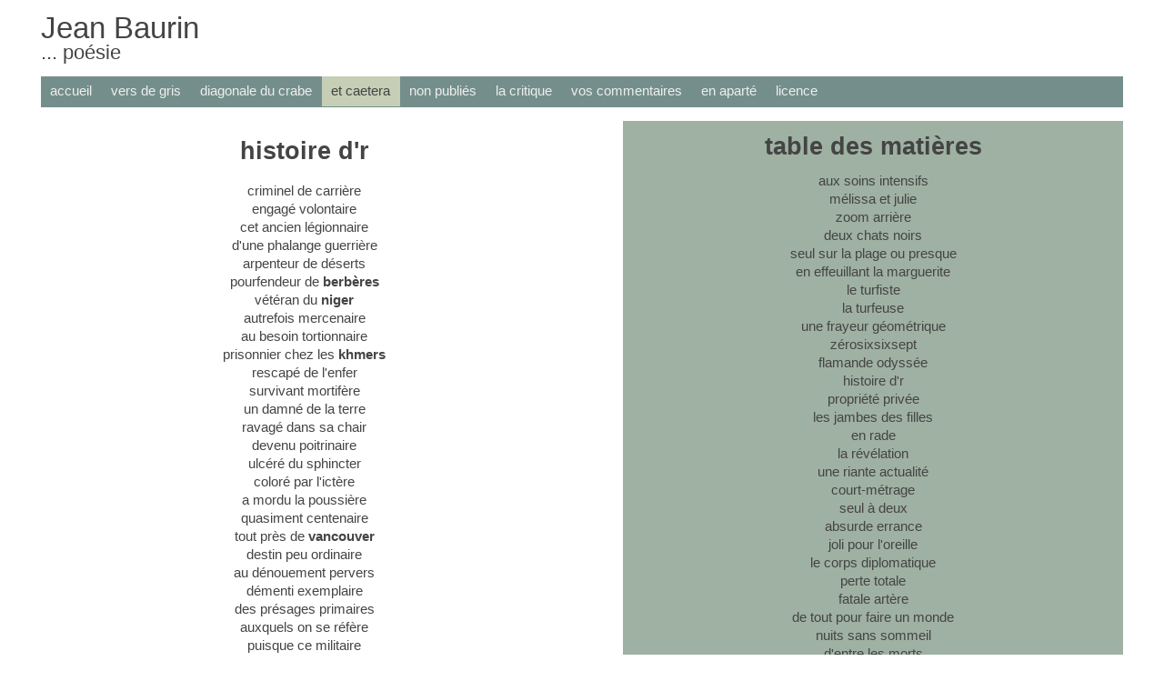

--- FILE ---
content_type: text/html; charset=UTF-8
request_url: https://jeanbaurin.be/index.php?article52/histoire-d-r
body_size: 2559
content:
<!DOCTYPE html>
<html lang="fr">
<head>
	<meta charset="utf-8">
	<meta name="viewport" content="width=device-width, user-scalable=yes, initial-scale=1.0">
	<title>histoire d&#039;r - Jean Baurin</title>
			<meta name="author" content="Didier" />
	<link rel="icon" href="https://jeanbaurin.be/themes/jb/img/favicon.png" />
	<link rel="stylesheet" href="https://jeanbaurin.be/themes/jb/css/plucss.css" media="screen"/>
	<link rel="stylesheet" href="https://jeanbaurin.be/themes/jb/css/theme.css" media="screen"/>
			<link rel="alternate" type="application/rss+xml" title="Fil Rss des articles" href="https://jeanbaurin.be/feed.php?rss" />
	<link rel="alternate" type="application/rss+xml" title="Fil Rss des commentaires" href="https://jeanbaurin.be/feed.php?rss/commentaires" />
    <link rel="shortcut icon" href="https://jeanbaurin.be/themes/jb/favicon.png" />
</head>

<body id="top">

<div class="container">

	<header class="header sml-text-center med-text-left" role="banner">
		<h1 class="no-margin">Jean Baurin</h1>
		<h2 class="h3 no-margin">... poésie<a id="jb" rel="nofollow" href="https://jeanbaurin.be/core/admin/" title="administration">#</a></h2>
	</header>

	<nav class="nav" role="navigation">
		<div class="responsive-menu">
			<label for="menu">Menu</label>
			<input type="checkbox" id="menu">
			<ul class="menu expanded">
								
<li class="noactive" id="static-home"><a href="https://jeanbaurin.be/" title="accueil">accueil</a></li>
								<li id="cat-2" class="noactive"><a href="https://jeanbaurin.be/index.php?categorie2/vers-de-gris" title="vers de gris">vers de gris</a></li>				<li id="cat-3" class="noactive"><a href="https://jeanbaurin.be/index.php?categorie3/diagonale-du-crabe" title="diagonale du crabe">diagonale du crabe</a></li>				<li id="cat-4" class="active"><a href="https://jeanbaurin.be/index.php?categorie4/et-caetera" title="et caetera">et caetera</a></li>				<li id="cat-9" class="noactive"><a href="https://jeanbaurin.be/index.php?categorie9/non-publies" title="non  publiés">non  publiés</a></li>				<li id="cat-6" class="noactive"><a href="https://jeanbaurin.be/index.php?categorie6/la-critique" title="la critique">la critique</a></li>				https://jeanbaurin.be/<li id="cat-5" class="noactive"><a href="/index.php?article120/commentaires">vos commentaires</a></li>				https://jeanbaurin.be/<li id="cat-8" class="noactive"><a href="/index.php?article129/aparté">en aparté</a></li>				https://jeanbaurin.be/<li id="cat-7" class="noactive"><a href="/index.php?article131/licence">licence</a></li>			</ul>
		</div>
	</nav>

	<main class="main grid" role="main">

		<section class="col sml-12 med-6">

			<article class="article" role="article" id="post-52">

				<header class="article_title">
						histoire d&#039;r				</header>

				<section class="article_content">
										
criminel de carri&egrave;re<br /> engag&eacute; volontaire<br /> cet ancien l&eacute;gionnaire<br /> d'une phalange guerri&egrave;re<br /> arpenteur de d&eacute;serts<br /> pourfendeur de <strong>berb&egrave;res</strong><br /> v&eacute;t&eacute;ran du <strong>niger</strong><br /> autrefois mercenaire<br /> au besoin tortionnaire<br /> prisonnier chez les <strong>khmers</strong><br /> rescap&eacute; de l'enfer<br /> survivant mortif&egrave;re<br /> un damn&eacute; de la terre<br /> ravag&eacute; dans sa chair<br /> devenu poitrinaire<br /> ulc&eacute;r&eacute; du sphincter<br /> color&eacute; par l'ict&egrave;re<br /> a mordu la poussi&egrave;re<br /> quasiment centenaire<br /> tout pr&egrave;s de <strong>vancouver</strong><br /> destin peu ordinaire<br /> au d&eacute;nouement pervers<br /> d&eacute;menti exemplaire<br /> des pr&eacute;sages primaires<br /> auxquels on se r&eacute;f&egrave;re<br /> puisque ce militaire<br /> baroudeur t&eacute;m&eacute;raire<br /> miracul&eacute; sicaire<br /> s'appelait <strong>al zheimer</strong><br /> n&eacute; natif du <strong>cancer</strong>
				</section>

				<footer class="article_cat">
						<a class="noactive" href="https://jeanbaurin.be/index.php?categorie4/et-caetera" title="et caetera">et caetera</a>				</footer>

							<div class="licence">
				<a href="https://jeanbaurin.be//index.php?article131/licence"> <img src="../../data/medias/by.jpg" alt="" data-spxtynimce="true" width="25" height="25"/></a>
				<a href="https://jeanbaurin.be//index.php?article131/licence"> <img src="../../data/medias/nc-eu.jpg" alt="" data-spxtynimce="true" width="25" height="25"/></a>
				<a href="https://jeanbaurin.be//index.php?article131/licence"> <img src="../../data/medias/nd.jpg" alt="" data-spxtynimce="true" width="25" height="25"/></a>
			 </div>

			</article>

			
		</section>

		
	<aside class="aside col sml-12 med-6" role="complementary">
			<div class="tabmat">
				<h1>table des matières</h1>
				<ul class="vnav">
					<li><a href="https://jeanbaurin.be/index.php?article4/aux-soins-intensifs" title="aux soins intensifs">aux soins intensifs</a></li><li><a href="https://jeanbaurin.be/index.php?article6/melissa-et-julie" title="mélissa et julie">mélissa et julie</a></li><li><a href="https://jeanbaurin.be/index.php?article9/zoom-arriere" title="zoom arrière">zoom arrière</a></li><li><a href="https://jeanbaurin.be/index.php?article12/deux-chats-noirs" title="deux chats noirs">deux chats noirs</a></li><li><a href="https://jeanbaurin.be/index.php?article15/seul-sur-la-plage-ou-presque" title="seul sur la plage ou presque">seul sur la plage ou presque</a></li><li><a href="https://jeanbaurin.be/index.php?article18/en-effeuillant-la-marguerite" title="en effeuillant la marguerite">en effeuillant la marguerite</a></li><li><a href="https://jeanbaurin.be/index.php?article21/le-turfiste" title="le turfiste">le turfiste</a></li><li><a href="https://jeanbaurin.be/index.php?article24/la-turfeuse" title="la turfeuse">la turfeuse</a></li><li><a href="https://jeanbaurin.be/index.php?article27/une-frayeur-geometrique" title="une frayeur géométrique">une frayeur géométrique</a></li><li><a href="https://jeanbaurin.be/index.php?article30/zerosixsixsept" title="zérosixsixsept">zérosixsixsept</a></li><li><a href="https://jeanbaurin.be/index.php?article51/flamande-odyssee" title="flamande odyssée">flamande odyssée</a></li><li><a href="https://jeanbaurin.be/index.php?article52/histoire-d-r" title="histoire d&#039;r">histoire d&#039;r</a></li><li><a href="https://jeanbaurin.be/index.php?article53/propriete-privee" title="propriété privée">propriété privée</a></li><li><a href="https://jeanbaurin.be/index.php?article54/les-jambes-des-filles" title="les jambes des filles">les jambes des filles</a></li><li><a href="https://jeanbaurin.be/index.php?article55/en-rade" title="en rade">en rade</a></li><li><a href="https://jeanbaurin.be/index.php?article56/la-revelation" title="la révélation">la révélation</a></li><li><a href="https://jeanbaurin.be/index.php?article57/une-riante-actualite" title="une riante actualité">une riante actualité</a></li><li><a href="https://jeanbaurin.be/index.php?article58/court-metrage" title="court-métrage">court-métrage</a></li><li><a href="https://jeanbaurin.be/index.php?article59/seul-a-deux" title="seul à deux">seul à deux</a></li><li><a href="https://jeanbaurin.be/index.php?article60/absurde-errance" title="absurde errance">absurde errance</a></li><li><a href="https://jeanbaurin.be/index.php?article61/joli-pour-l-oreille" title="joli pour l&#039;oreille">joli pour l&#039;oreille</a></li><li><a href="https://jeanbaurin.be/index.php?article62/le-corps-diplomatique" title="le corps diplomatique">le corps diplomatique</a></li><li><a href="https://jeanbaurin.be/index.php?article63/perte-totale" title="perte totale">perte totale</a></li><li><a href="https://jeanbaurin.be/index.php?article64/fatale-artere" title="fatale artère">fatale artère</a></li><li><a href="https://jeanbaurin.be/index.php?article65/de-tout-pour-faire-un-monde" title="de tout pour faire un monde">de tout pour faire un monde</a></li><li><a href="https://jeanbaurin.be/index.php?article66/nuits-sans-sommeil" title="nuits sans sommeil">nuits sans sommeil</a></li><li><a href="https://jeanbaurin.be/index.php?article67/d-entre-les-morts" title="d&#039;entre les morts">d&#039;entre les morts</a></li><li><a href="https://jeanbaurin.be/index.php?article68/j-hallucine" title="j&#039;hallucine">j&#039;hallucine</a></li><li><a href="https://jeanbaurin.be/index.php?article69/incorrigible" title="incorrigible">incorrigible</a></li><li><a href="https://jeanbaurin.be/index.php?article70/les-derniers-des-mohicans" title="les derniers des mohicans">les derniers des mohicans</a></li><li><a href="https://jeanbaurin.be/index.php?article71/fenetre-sur-cour" title="fenêtre sur cour">fenêtre sur cour</a></li><li><a href="https://jeanbaurin.be/index.php?article72/place-reine-astrid" title="place reine astrid">place reine astrid</a></li>				</ul>
			</div>
	</aside>

	</main>


		<footer class="footer" role="contentinfo">

			<table id="footer_table">
				<tr>
					<td>&copy; 2016 Jean Baurin ... poésie </td>
					<td>
						<ul class="menu">
							<li>Réalisation <strong>reid-IT</strong></li>
							<li><a href="https://jeanbaurin.be/index.php?article52/histoire-d-r#top" title="Remonter en haut de page"><strong>haut de page</strong></a></li>
						</ul>
					</td>
					<td>
						propulsé par&nbsp;<a href="http://www.pluxml.org" title="Blog ou Cms sans base de données"><strong>PluXml</strong></a></td>
				</tr>
			</table>

		</footer>

</div>

</body>

</html>


--- FILE ---
content_type: text/css
request_url: https://jeanbaurin.be/themes/jb/css/theme.css
body_size: 1828
content:
/*
# ------------------ BEGIN LICENSE BLOCK ------------------
#
# This file is part of PluXml : http://www.pluxml.org
#
# Package:		theme.css
# Copyright (c) 2016 PluXml
# Authors		Jos
# Licensed under the GPL license.
# See http://www.gnu.org/licenses/gpl.html
#
# ------------------- END LICENSE BLOCK -------------------
*/

/* ---------- Header ---------- */

body {
	background-color: #fff;
	color :#444;
}
.header {
	padding-bottom: 1rem;
	padding-top: 1rem;
}
.header h1 a:hover {
	text-decoration: none;
}
a{
	color: #1d9977;
}
a:hover{
	color: #1d7799;
}
/* ----- Menu ----- */

.nav {
	background-color: #748f8b;
	height: 2.25rem;
}
.nav .menu.expanded li:hover {
	background-color: #bbaa99;
}

.nav a {
	color: #eee;
}

.nav a:hover {
	color: #444;
}

.menu.expanded li.active a,
.menu.expanded li.active:hover {
	background-color: #c6ceb6;
	color: #444;
}

@media (max-width: 767px) {
	.nav {
		background-color: #748f8b;
		border-bottom: 1px solid #bbb;
		height: auto;
		left: 0;
		max-height: 200px;
		overflow-y: auto;
		position: fixed;
		top: 0;
		width: 100%;
		z-index: 9999;
	}
	.nav .menu.expanded li:hover {
		background-color:  #bbaa99;
		color: #444;
	}
	.nav a {
		color: #eee;
			text-align: center;
	}
	.nav a:hover {
		color: #444;
	}
	.responsive-menu label {
		background-color: #838085;
		color: #eee;
		font-weight: bold;
		border: 2px solid #eee;
	}
	.header {
		margin-top: 2rem;
	}
}

/* ---------- Main ---------- */

.main {
	background-color: #fff;
	margin-bottom: 1rem;
}
.repertory {
	margin-top: 2rem;
}
/* ----- usdbn - ne concerne pas ce site -----
.pagination a {
	background-color: #258fd6;
	color: #fff;
	padding: .525rem .7rem;
}
.pagination a:hover {
	background-color: #3a6c96;
	color: #fff;
	text-decoration: none;
}
.pagination span:first-letter,
.pagination a:first-letter {
	text-transform: uppercase;
}
.pagination {
	margin-bottom: 4rem;
}
.p_first,
.p_prev,
.p_current,
.p_next,
.p_last {
	display: inline-block;
}
*/

/* ---------- Article ---------- */

.article {
	text-align: center;
	margin-bottom: 0rem;
}
.article_title{
	text-align: center;
	font-size: 1.8rem;
	font-weight: bold;
	margin-top: 2rem;
	margin-bottom: 1rem;
}
.article_content{
	text-align: center;
	margin-top: 0;
	margin-bottom: 0;
}
.article_cat{
	text-align : center;
	font-weight: bold;
	margin-top: 1rem;
	margin-bottom: 1rem;
}

/* ----- usdbn - ne concerne pas ce site -----
.article header h1 a {
	color: #444;
}
.article header h1 a:hover {
	color: #258fd6;
	text-decoration: none;
}
.article img.art_thumbnail {
	padding: 15px 0 10px 0;
}
.article.static {
	margin-bottom: 0;
}
*/

/* ---------- Comment ---------- */

.comment {
	background-image: url('../img/user.png');
	background-repeat: no-repeat;
	margin-bottom: 2rem;
	padding-left: 4rem;
}
.comment blockquote {
	margin: 0;
}
.type-admin {
	background-color: #F0F8FF;
	padding: 2px 5px;
}
.nbcom {
	background-color: #748f8b;
	color: #eee;
	padding: .2rem .3rem;
}
.nbcom:hover {
	background-color: #bbaa99;
	color: #444;
	text-decoration: none;
}
.level-0 {
	margin-left: 0;
}
.level-1 {
	margin-left: 50px;
}
.level-2 {
	margin-left: 100px;
}
.level-3 {
	margin-left: 150px;
}
.level-4 {
	margin-left: 200px;
}
.level-5,
.level-max {
	margin-left: 250px;
}
#id_answer {
	margin-bottom: 10px;
	padding:15px;
	border:1px solid #eee;
	width:100%;
	background:#fafafa;
	display:none;
}
#id_answer a{
	background-color: #c6ceb6;
	color: #444;
	padding: .5rem;
}
#id_answer a:hover{
	background-color: #bbaa99;
	color: #444;
	padding: .5rem;
}
.capcha-letter,
.capcha-word {
	font-weight: bold;
}
.capcha-word {
	background-color: #748f8b;
	color: #eee;
	letter-spacing: 0.3em;
	padding: .525rem .7rem;
}

/* ---------- Aside ---------- */

.aside {
	padding-left: 3rem;
}
@media (max-width: 768px) {
	.aside {
		margin-top: 2rem;
		padding-left: 1rem;
	}
}
.aside h3 {
	font-size: 1rem;
	font-weight: bold;
	margin-top: 2rem;
	text-transform: uppercase;
}
.aside ul {
	margin: 0;
}
/*
.aside li:first-letter {
	text-transform: uppercase;
}
*/
.aside ul.tag-list {
	list-style-type: none;
	padding-left: 0;
}
.aside ul.tag-list li {
	display: inline-block;
	margin-right: 1rem;
}
.aside ul.tag-list li.tag-size-1 {
	font-size: 1rem;
}
.aside ul.tag-list li.tag-size-2 {
	font-size: 1.1rem;
}
.aside ul.tag-list li.tag-size-3 {
	font-size: 1.2rem;
}
.aside ul.tag-list li.tag-size-4 {
	font-size: 1.3rem;
}
.aside ul.tag-list li.tag-size-5 {
	font-size: 1.4rem;
}
.aside ul.tag-list li.tag-size-6 {
	font-size: 1.5rem;
}
.aside ul.tag-list li.tag-size-7 {
	font-size: 1.6rem;
}
.aside ul.tag-list li.tag-size-8 {
	font-size: 1.7rem;
}
.aside ul.tag-list li.tag-size-9 {
	font-size: 1.8rem
}
.aside ul.tag-list li.tag-size-10 {
	font-size: 1.9rem;
}
.aside ul.tag-list li.tag-size-max {
	font-size: 2rem;
}

/* ---------- Footer ---------- */

.footer {
	border-top: 1px solid #444;
	padding: 1rem 0;
	text-align: center;
}
.footer p {
	margin: 0;
}

/* ---------- Ajouts usdbn ---------- */
.aside table {
 border: none;
 margin-top: 2rem;
}

.aside table tbody, .aside table tbody tr , .aside table tbody th, .aside table tbody td {
 border-color: white;
}

.tabmat{
	background-color:#9fb1a2;
	margin-top: -1rem;
	padding-bottom: 1rem;
	display: block;
	-moz-box-sizing: border-box;
	-webkit-box-sizing: border-box;
	box-sizing: border-box;
	text-align: center;
}

.tabmat h1 {
	padding-top: 1rem;
	font-size: 1.8rem;
	font-weight: bold;
}

.tabmat .vnav {
		list-style-type: none;
		padding: 0;
}

.tabmat .vnav li {
		color: red;
}

.tabmat .vnav li a {
		color: #444;
		padding-left: 1rem;
		padding-right: 1rem;
}

.tabmat .vnav li a:hover{
	text-decoration: none;
	background-color: #bbaa99;
}

.critique{
	background-color:#F5F5F5;
	margin-top: -1rem;
	padding-bottom: 1rem;
	display: block;
	-moz-box-sizing: border-box;
	-webkit-box-sizing: border-box;
	box-sizing: border-box;
	text-align: left;
}

.critique h1 {
	padding-top: 1rem;
	font-size: 1.8rem;
	font-weight: bold;
}

.critiquetext{
	padding-left: 1rem;
	padding-right: 1rem;
	padding-bottom: 0;
	text-align: left;;
}

.licence{
	text-align : center;
}
.licencetext{
	max-width: 50rem;
	margin-top: 2rem;
	margin-bottom: 2rem;
	margin-left: auto;
	margin-right: auto;
}
.licencetext td{
	width: 50%;
}

.aparte{
	text-align : left;
	max-width: 50rem;
	margin-top: 2rem;
	margin-bottom: 2rem;
	margin-left: auto;
	margin-right: auto;
	padding: 1rem;
	display:block;
	border-style: solid;
	border-width: 5px;
	border-color: #444;
}

a:hover {
	text-decoration: none;
}

/*
.tooltip span {
	display:none;
	padding: 1rem;
	margin-top: 1rem;
	margin-bottom: 1rem;
	text-decoration: none;
}

.tooltip:active span{
	display:block;
  border-style: solid;
	border-width: 1px;
}
.tooltip:active span h1 {
	font-size: 1.3rem;
	font-weight: bold;
	padding-bottom: 1rem;
	margin: 0;
}
*/

#footer_table{
	margin: 0 auto; // Pour le centrage
	border: none;
}

#footer_table tbody, #footer_table tbody tr , #footer_table tbody th, #footer_table tbody td {
 border-color: white;
}

#jb{
		background-color: #fff;
		color:#fff;
}

button.blue,
input[type="button"].blue,
input[type="reset"].blue,
input[type="submit"].blue {
	background-color: #c6ceb6;
	color: #444;
}
button.blue:hover,
input[type="button"].blue:hover,
input[type="reset"].blue:hover,
input[type="submit"].blue:hover {
	background-color: #bbaa99;
	color: #444;
}

.reponse a{
	background-color: #c6ceb6;
	color: #444;
	padding: .5rem;
}

.reponse a:hover{
	background-color: #bbaa99;
	color: #444;
	padding: .5rem;
}
